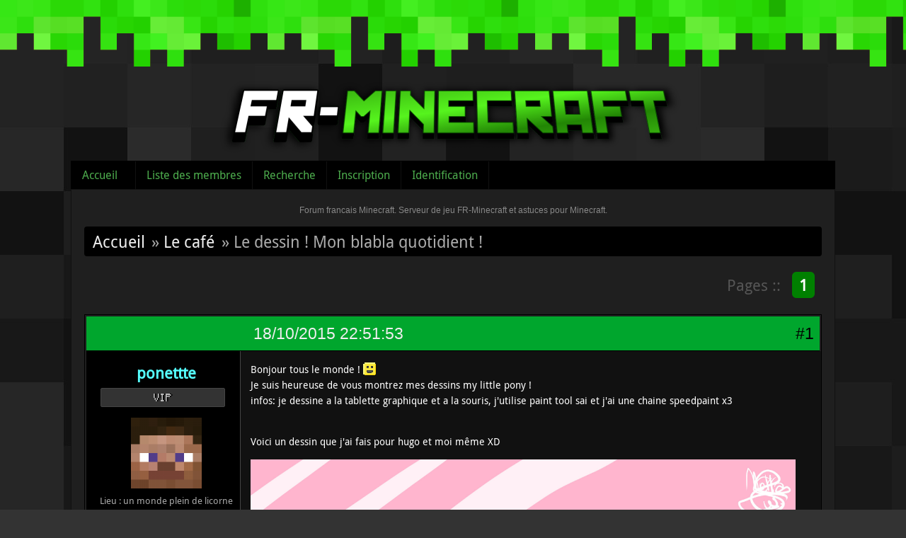

--- FILE ---
content_type: text/html; charset=utf-8
request_url: http://fr-minecraft.net/forum/message-217093.html
body_size: 5621
content:
<!DOCTYPE html>
<html lang="fr">
  <head>
    <meta charset="UTF-8"/>
    <title>Le dessin ! Mon blabla quotidient ! (Page 1) / Le café / Forum francais Minecraft. Serveur de jeu FR-Minecraft et astuces pour Minecraft.</title>
<link rel="stylesheet" type="text/css" href="style/Minecraft.css?20130323" />

	<script type="text/javascript">
	jQuery(document).ready(function() {
		jQuery('#ap_poll_enabled').change(function() {
			if (jQuery('#ap_poll_enabled').attr('checked')) {
				jQuery('#ap_poll_input').show();
			} else {
				jQuery('#ap_poll_input').hide();
			}
		});
	});
	</script>
	<!--[if lte IE 6]><script type="text/javascript" src="style/imports/minmax.js"></script><![endif]-->
<link rel="alternate" type="application/rss+xml" href="extern.php?action=feed&amp;tid=30874&amp;type=rss" title="Flux RSS de la discussion" />
    <script type="text/javascript" src="/js/jquery-1.4.3.min.js"></script>
  </head>
  
  <body>


  <div id="header">
    <div class="logo"><a href="../"><img src="style/minecraft/img/logo.png" /></a></div>
  </div>


<div id="punviewtopic" class="pun">


<div id="punheader">
<div id="brdheader" class="block">
  <div class="box">
  <div id="brdmenu" class="inbox">
			<ul>
				<li id="navindex" class="isactive"><a href="index.php">Accueil</a></li>
				<li id="navuserlist"><a href="userlist.php">Liste des membres</a></li>
				<li id="navsearch"><a href="search.php">Recherche</a></li>
				<li id="navregister"><a href="register.php">Inscription</a></li>
				<li id="navlogin"><a href="login.php">Identification</a></li>
			</ul>
		</div>
  </div>
</div>







</div>


<div class="punwrap">
    <div id="brdtitle" class="inbox">
      <h1><span>Forum francais Minecraft. Serveur de jeu FR-Minecraft et astuces pour Minecraft.</span></h1>
      <div id="brddesc"></div>
      
    </div>

<div id="brdmain">


<div class="linkst">
	<div class="inbox crumbsplus">
		<ul class="crumbs">
			<li><a href="index.php">Accueil</a></li>
						<li><span>»&#160;</span><a href="forum-22-le-cafe.html">Le café</a></li>
			<li><span>»&#160;</span><strong>Le dessin ! Mon blabla quotidient !</strong></li>
		</ul>
		<div class="pagepost">
			<p class="pagination"><span class="pages-label">Pages :: </span><strong class="item1">1</strong></p>
		</div>
		<div class="clearer"></div>
	</div>
</div>

<div id="p217091" class="blockpost rowodd firstpost blockpost1">
	<h2><span><span class="conr">#1</span> <a href="message-217091.html#p217091">18/10/2015 22:51:53</a></span></h2>
	<div class="box">
		<div class="inbox">
			<div class="postbody">
				<div class="postleft">
					<dl>
						<dd><div class="pseudo"><a href="profile.php?id=47329"><span style="color:#55FFFF; font-weight:bold">ponettte</span></a></div></dd>


					<dd class="usertitle">VIP</dd>						<dd class="postavatar"><a href="../profil-ponettte.html"><img src="../player/forum-ponettte.png" /></a></dd>
								<dd><span>Lieu&#160;: un monde plein de licorne *o*</span></dd>
						<br />
						<dd><span>Messages&#160;: 226</span></dd>
					</dl>
				</div>
				<div class="postright">
					<h3>Le dessin ! Mon blabla quotidient !</h3>
					<div class="postmsg">
						<p>Bonjour tous le monde ! <img src="http://fr-minecraft.net/forum/img/smilies/03.png" alt="03" class="smiley" /> <br />Je suis heureuse de vous montrez mes dessins my little pony ! <br />infos: je dessine a la tablette graphique et a la souris, j&#039;utilise paint tool sai et j&#039;ai une chaine speedpaint x3 </p><br /><p>Voici un dessin que j&#039;ai fais pour hugo et moi même XD </p><p><span class="postimg"><img src="http://upload.fr-minecraft.net/images/frminecraft/forhugo.jpg" alt="forhugo.jpg" /></span></p><br /><p>voici encore un AUTRE dessin de moi et hugo </p><p><span class="postimg"><img src="http://upload.fr-minecraft.net/images/frminecraft/hugoandmeiloveu.jpg" alt="hugoandmeiloveu.jpg" /></span></p><br /><p>ça c&#039;est mon dessin pour Halloween</p><p><span class="postimg"><img src="http://upload.fr-minecraft.net/images/frminecraft/happyhalloween.jpg" alt="happyhalloween.jpg" /></span></p><p>Et ça...<br />C&#039;est mon oc ! (mon poney que j&#039;ai créer et celui d&#039;hugo c&#039;est le blanc sur le premier dessin</p><p><span class="postimg"><img src="http://upload.fr-minecraft.net/images/frminecraft/idontknow.jpg" alt="idontknow.jpg" /></span></p><br /><p>Voilà Voilà je veux bien dessiner pour celui qui veux mais pas tout le monde ^^&#039;</p><p>ponettte ♥ (Metta White)</p>
					</div>

				</div>
			</div>
		</div>
		<div class="inbox">
			<div class="postfoot clearb">
				<div class="postfootleft"><p><span><span style="color:#FF412A;">Hors ligne</span></span></p></div>
	

					<div class="postsignature postmsg"><hr /><p>Je suis une dessinatrice ♥ dessinatrice de poney ♥ et de hugo sauvage x3 ♥</p></div>


				


			</div>
		</div>
	</div>
</div>

<div id="p217093" class="blockpost roweven">
	<h2><span><span class="conr">#2</span> <a href="message-217093.html#p217093">19/10/2015 00:39:15</a></span></h2>
	<div class="box">
		<div class="inbox">
			<div class="postbody">
				<div class="postleft">
					<dl>
						<dd><div class="pseudo"><a href="profile.php?id=31297"><span style="color:#FF00FF; font-weight:bold">Matis1299</span></a></div></dd>


					<dd class="usertitle">Animateur</dd>						<dd class="postavatar"><a href="../profil-Matis1299.html"><img src="../player/forum-Matis1299.png" /></a></dd>
								<dd><span>Lieu&#160;: tenant</span></dd>
						<br />
						<dd><span>Messages&#160;: 3 434</span></dd>
					</dl>
				</div>
				<div class="postright">
					<h3>Re&#160;: Le dessin ! Mon blabla quotidient !</h3>
					<div class="postmsg">
						<p>Je suis pas fan de MLP, mais tu dessines super bien !<br />Bravo <img src="http://fr-minecraft.net/forum/img/smilies/01.png" alt="01" class="smiley" /></p>
					</div>

				</div>
			</div>
		</div>
		<div class="inbox">
			<div class="postfoot clearb">
				<div class="postfootleft"><p><span><span style="color:#FF412A;">Hors ligne</span></span></p></div>
	

					<div class="postsignature postmsg"><hr /><p><em><span style="color: gray">Ne pouvoir apprendre n&#039;est pas honte, mais bien de ne pas vouloir.</span></em><br />&#160; &#160; &#160; &#160; &#160; &#160; &#160; &#160; &#160; &#160; &#160; &#160; &#160; &#160; &#160; &#160; &#160; &#160; &#160; &#160; &#160; &#160; &#160; &#160; &#160; &#160; &#160; &#160; &#160; &#160; &#160; &#160; &#160; &#160; &#160; &#160; &#160; &#160; &#160; &#160; &#160; &#160; &#160; &#160;<sub>Aurélien, dans nos cœurs.</sub><br />&#160; &#160; &#160; &#160; &#160; &#160; &#160; &#160; &#160; &#160; &#160; &#160; &#160; &#160; &#160; &#160; &#160; &#160; &#160; &#160; &#160; &#160; &#160; &#160; &#160; &#160; &#160; &#160; &#160; &#160; &#160; &#160; &#160; &#160;<img class="sigimage" src="https://i.imgur.com/GTH0loZ.gif" alt="GTH0loZ.gif" /></p></div>


				


			</div>
		</div>
	</div>
</div>

<div id="p217095" class="blockpost rowodd">
	<h2><span><span class="conr">#3</span> <a href="message-217095.html#p217095">19/10/2015 01:29:59</a></span></h2>
	<div class="box">
		<div class="inbox">
			<div class="postbody">
				<div class="postleft">
					<dl>
						<dd><div class="pseudo"><a href="profile.php?id=81988"><span style="color:#55FFFF; font-weight:bold">Sora952</span></a></div></dd>


					<dd class="usertitle">VIP</dd>						<dd class="postavatar"><a href="../profil-Sora952.html"><img src="../player/forum-Sora952.png" /></a></dd>
								<dd><span>Lieu&#160;: tu le Sora pas :3 ok je sort..</span></dd>
						<br />
						<dd><span>Messages&#160;: 481</span></dd>
						<dd class="usercontacts"><span class="website"><a href="http://euh-tuSorapas.com">Site Web</a></span></dd>
					</dl>
				</div>
				<div class="postright">
					<h3>Re&#160;: Le dessin ! Mon blabla quotidient !</h3>
					<div class="postmsg">
						<p>alors c&#039;étais donc ça vous êtes des poneys IRL????? illuminaty !!!! :OOOOO</p>
					</div>

				</div>
			</div>
		</div>
		<div class="inbox">
			<div class="postfoot clearb">
				<div class="postfootleft"><p><span><span style="color:#FF412A;">Hors ligne</span></span></p></div>
	

					<div class="postsignature postmsg"><hr /><p><a href="http://fr-minecraft.net/"><img class="sigimage" src="http://img.fr-minecraft.net/thumb/fr-minecraft-net-d72c84ca-4495331.png" alt="fr-minecraft-net-d72c84ca-4495331.png" /></a><br /><a href="http://fr-minecraft.net/"><img class="sigimage" src="http://img.fr-minecraft.net/thumb/fr-minecraft-net-40d0f8e9-4292327.png" alt="fr-minecraft-net-40d0f8e9-4292327.png" /></a></p></div>


				


			</div>
		</div>
	</div>
</div>

<div id="p217100" class="blockpost roweven">
	<h2><span><span class="conr">#4</span> <a href="message-217100.html#p217100">19/10/2015 17:48:45</a></span></h2>
	<div class="box">
		<div class="inbox">
			<div class="postbody">
				<div class="postleft">
					<dl>
						<dd><div class="pseudo"><a href="profile.php?id=47329"><span style="color:#55FFFF; font-weight:bold">ponettte</span></a></div></dd>


					<dd class="usertitle">VIP</dd>						<dd class="postavatar"><a href="../profil-ponettte.html"><img src="../player/forum-ponettte.png" /></a></dd>
								<dd><span>Lieu&#160;: un monde plein de licorne *o*</span></dd>
						<br />
						<dd><span>Messages&#160;: 226</span></dd>
					</dl>
				</div>
				<div class="postright">
					<h3>Re&#160;: Le dessin ! Mon blabla quotidient !</h3>
					<div class="postmsg">
						<p>oui sora, c&#039;est ça oui oui (psiiiiiit matis aide moi prend vite de l&#039;anesthésiant XDD) et Merci matis c:</p>
					</div>

				</div>
			</div>
		</div>
		<div class="inbox">
			<div class="postfoot clearb">
				<div class="postfootleft"><p><span><span style="color:#FF412A;">Hors ligne</span></span></p></div>
	

					<div class="postsignature postmsg"><hr /><p>Je suis une dessinatrice ♥ dessinatrice de poney ♥ et de hugo sauvage x3 ♥</p></div>


				


			</div>
		</div>
	</div>
</div>

<div id="p217101" class="blockpost rowodd">
	<h2><span><span class="conr">#5</span> <a href="message-217101.html#p217101">19/10/2015 18:50:47</a></span></h2>
	<div class="box">
		<div class="inbox">
			<div class="postbody">
				<div class="postleft">
					<dl>
						<dd><div class="pseudo"><a href="profile.php?id=102508"><span style="color:#FFFF06; font-weight:bold">Dodo63</span></a></div></dd>


					<dd class="usertitle">Membre</dd>						<dd class="postavatar"><a href="../profil-Dodo63.html"><img src="../player/forum-Dodo63.png" /></a></dd>
								<br />
						<dd><span>Messages&#160;: 204</span></dd>
					</dl>
				</div>
				<div class="postright">
					<h3>Re&#160;: Le dessin ! Mon blabla quotidient !</h3>
					<div class="postmsg">
						<p>franchement c&#039;est super bien dessiné mais c&#039;est qui hugo</p>
					</div>

				</div>
			</div>
		</div>
		<div class="inbox">
			<div class="postfoot clearb">
				<div class="postfootleft"><p><span><span style="color:#FF412A;">Hors ligne</span></span></p></div>
	

					<div class="postsignature postmsg"><hr /><p>Et oui je suis propriétaire d&#039;un serveur realms mini-jeux...</p></div>


				


			</div>
		</div>
	</div>
</div>

<div id="p217107" class="blockpost roweven">
	<h2><span><span class="conr">#6</span> <a href="message-217107.html#p217107">19/10/2015 22:26:54</a></span></h2>
	<div class="box">
		<div class="inbox">
			<div class="postbody">
				<div class="postleft">
					<dl>
						<dd><div class="pseudo"><a href="profile.php?id=47329"><span style="color:#55FFFF; font-weight:bold">ponettte</span></a></div></dd>


					<dd class="usertitle">VIP</dd>						<dd class="postavatar"><a href="../profil-ponettte.html"><img src="../player/forum-ponettte.png" /></a></dd>
								<dd><span>Lieu&#160;: un monde plein de licorne *o*</span></dd>
						<br />
						<dd><span>Messages&#160;: 226</span></dd>
					</dl>
				</div>
				<div class="postright">
					<h3>Re&#160;: Le dessin ! Mon blabla quotidient !</h3>
					<div class="postmsg">
						<p>mon mec</p>
					</div>

				</div>
			</div>
		</div>
		<div class="inbox">
			<div class="postfoot clearb">
				<div class="postfootleft"><p><span><span style="color:#FF412A;">Hors ligne</span></span></p></div>
	

					<div class="postsignature postmsg"><hr /><p>Je suis une dessinatrice ♥ dessinatrice de poney ♥ et de hugo sauvage x3 ♥</p></div>


				


			</div>
		</div>
	</div>
</div>

<div id="p217108" class="blockpost rowodd">
	<h2><span><span class="conr">#7</span> <a href="message-217108.html#p217108">19/10/2015 22:37:31</a></span></h2>
	<div class="box">
		<div class="inbox">
			<div class="postbody">
				<div class="postleft">
					<dl>
						<dd><div class="pseudo"><a href="profile.php?id=81988"><span style="color:#55FFFF; font-weight:bold">Sora952</span></a></div></dd>


					<dd class="usertitle">VIP</dd>						<dd class="postavatar"><a href="../profil-Sora952.html"><img src="../player/forum-Sora952.png" /></a></dd>
								<dd><span>Lieu&#160;: tu le Sora pas :3 ok je sort..</span></dd>
						<br />
						<dd><span>Messages&#160;: 481</span></dd>
						<dd class="usercontacts"><span class="website"><a href="http://euh-tuSorapas.com">Site Web</a></span></dd>
					</dl>
				</div>
				<div class="postright">
					<h3>Re&#160;: Le dessin ! Mon blabla quotidient !</h3>
					<div class="postmsg">
						<p>son cheval* :&#039;3</p>
					</div>

				</div>
			</div>
		</div>
		<div class="inbox">
			<div class="postfoot clearb">
				<div class="postfootleft"><p><span><span style="color:#FF412A;">Hors ligne</span></span></p></div>
	

					<div class="postsignature postmsg"><hr /><p><a href="http://fr-minecraft.net/"><img class="sigimage" src="http://img.fr-minecraft.net/thumb/fr-minecraft-net-d72c84ca-4495331.png" alt="fr-minecraft-net-d72c84ca-4495331.png" /></a><br /><a href="http://fr-minecraft.net/"><img class="sigimage" src="http://img.fr-minecraft.net/thumb/fr-minecraft-net-40d0f8e9-4292327.png" alt="fr-minecraft-net-40d0f8e9-4292327.png" /></a></p></div>


				


			</div>
		</div>
	</div>
</div>

<div id="p217116" class="blockpost roweven">
	<h2><span><span class="conr">#8</span> <a href="message-217116.html#p217116">20/10/2015 10:27:01</a></span></h2>
	<div class="box">
		<div class="inbox">
			<div class="postbody">
				<div class="postleft">
					<dl>
						<dd><div class="pseudo"><a href="profile.php?id=102508"><span style="color:#FFFF06; font-weight:bold">Dodo63</span></a></div></dd>


					<dd class="usertitle">Membre</dd>						<dd class="postavatar"><a href="../profil-Dodo63.html"><img src="../player/forum-Dodo63.png" /></a></dd>
								<br />
						<dd><span>Messages&#160;: 204</span></dd>
					</dl>
				</div>
				<div class="postright">
					<h3>Re&#160;: Le dessin ! Mon blabla quotidient !</h3>
					<div class="postmsg">
						<p>lol</p>
					</div>

				</div>
			</div>
		</div>
		<div class="inbox">
			<div class="postfoot clearb">
				<div class="postfootleft"><p><span><span style="color:#FF412A;">Hors ligne</span></span></p></div>
	

					<div class="postsignature postmsg"><hr /><p>Et oui je suis propriétaire d&#039;un serveur realms mini-jeux...</p></div>


				


			</div>
		</div>
	</div>
</div>

<div class="postlinksb">
	<div class="inbox crumbsplus">
		<div class="pagepost">
			<p class="pagination"><span class="pages-label">Pages :: </span><strong class="item1">1</strong></p>
		</div>
		<ul class="crumbs">
			<li><a href="index.php">Accueil</a></li>
						<li><span>»&#160;</span><a href="forum-22-le-cafe.html">Le café</a></li>
			<li><span>»&#160;</span><strong>Le dessin ! Mon blabla quotidient !</strong></li>
		</ul>
		<div class="clearer"></div>
	</div>
</div>
</div>

<div id="brdfooter" class="block">
	<h2><span>Pied de page des forums</span></h2>
	<div class="box">
		<div id="brdfooternav" class="inbox">
			<div class="conl">
				<form id="qjump" method="get" action="viewforum.php">
					<div><label><span>Atteindre<br /></span>
					<select name="id" onchange="window.location=('viewforum.php?id='+this.options[this.selectedIndex].value)">
						<optgroup label="La communauté">
							<option value="13">Annonces officielles</option>
							<option value="50">Maintenance</option>
							<option value="4">&nbsp;&nbsp;&nbsp;Présentations - Minecraft Freebuild</option>
							<option value="19">Sur nos serveurs</option>
							<option value="2">&nbsp;&nbsp;&nbsp;Discussions générales à propos des serveurs</option>
							<option value="21">&nbsp;&nbsp;&nbsp;Problèmes sur les serveurs</option>
							<option value="6">Suggestions</option>
						</optgroup>
						<optgroup label="L&#039;univers Minecraft">
							<option value="28">&nbsp;&nbsp;&nbsp;Solo</option>
							<option value="29">&nbsp;&nbsp;&nbsp;Multijoueur</option>
							<option value="3">Astuces et tuto</option>
							<option value="8">Photos et vidéos</option>
							<option value="27">Mods et Plugins</option>
							<option value="76">Textures/Ressources packs et Datapack</option>
							<option value="77">Maps</option>
							<option value="78">Structures et schematics</option>
							<option value="1">Aide et problèmes</option>
						</optgroup>
						<optgroup label="On oublie Minecraft ?">
							<option value="24">Jeux vidéos</option>
							<option value="25">Informatique</option>
							<option value="26">Vos annonces</option>
							<option value="22" selected="selected">Le café</option>
						</optgroup>
						<optgroup label="[ARCHIVES] Le serveur FreeBuild">
							<option value="20">Vos projets</option>
							<option value="64">Villes</option>
							<option value="9">&nbsp;&nbsp;&nbsp;Events</option>
							<option value="48">Accueil et Règlement</option>
							<option value="18">Présentations</option>
						</optgroup>
						<optgroup label="[ARCHIVES] Le serveur RolePlay">
							<option value="46">Secrets de la ville</option>
							<option value="47">Guerre et paix</option>
							<option value="57">Commerce</option>
							<option value="43">Accueil, Faction et Règlement</option>
							<option value="44">Recrutement</option>
							<option value="45">Events</option>
						</optgroup>
						<optgroup label="[ARCHIVES] Le serveur Hardcore">
							<option value="56">Discussions générales</option>
							<option value="71">&nbsp;&nbsp;&nbsp;Présentations - Minecraft Hardcore</option>
							<option value="68">Accueil et règlement</option>
							<option value="59">Alliances</option>
							<option value="67">Présentations</option>
							<option value="58">Events</option>
						</optgroup>
						<optgroup label="[ARCHIVES] Le serveur créatif">
							<option value="61">Accueil et règlement</option>
							<option value="62">Events</option>
						</optgroup>
						<optgroup label="Archives">
							<option value="75">Le serveur FreeBuild</option>
						</optgroup>
					</select>
					<input type="submit" value="Aller" accesskey="g" />
					</label></div>
				</form>
			</div>
			<div class="conr">
				<p id="feedlinks"><span class="rss"><a href="extern.php?action=feed&amp;tid=30874&amp;type=rss">Flux RSS de la discussion</a></span></p>

			</div>
			<div class="clearer"></div>
		</div>
	</div>
</div>
<dl id="searchlinks">
  <dd><span><a href="search.php?action=show_new">Afficher les nouveaux messages depuis la dernière visite</a></span></dd>
  <dd><span><a href="misc.php?action=markread">Marquer toutes les discussions comme lues</a></span></dd>
</dl>


<!-- </div> -->

</div>

<script type="text/javascript">

  var _gaq = _gaq || [];
  _gaq.push(['_setAccount', 'UA-205035-13']);
  _gaq.push(['_setDomainName', '.fr-minecraft.net']);
  _gaq.push(['_trackPageview']);

  (function() {
    var ga = document.createElement('script'); ga.type = 'text/javascript'; ga.async = true;
    ga.src = ('https:' == document.location.protocol ? 'https://ssl' : 'http://www') + '.google-analytics.com/ga.js';
    var s = document.getElementsByTagName('script')[0]; s.parentNode.insertBefore(ga, s);
  })();

</script>



</body>
</html>

